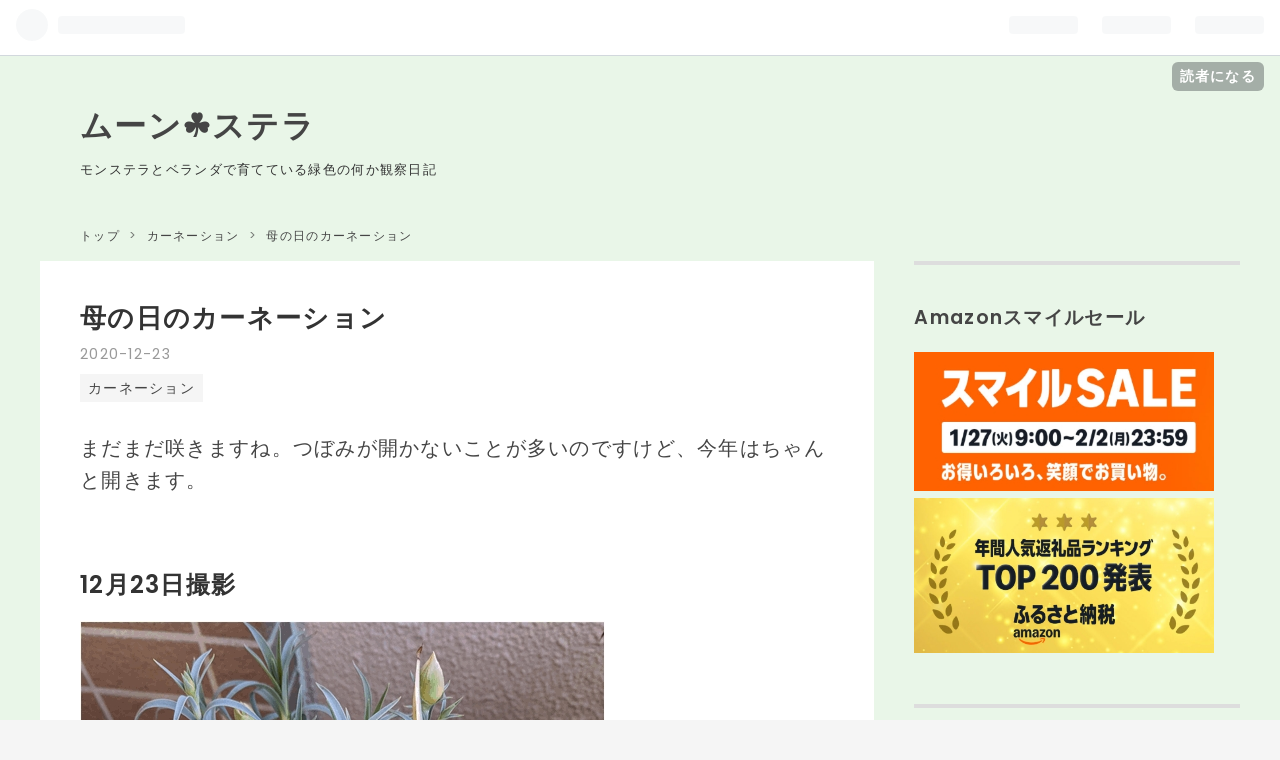

--- FILE ---
content_type: text/html; charset=utf-8
request_url: https://moonstera.cc/entry/2020/12/23/221120
body_size: 13498
content:
<!DOCTYPE html>
<html
  lang="ja"

data-admin-domain="//blog.hatena.ne.jp"
data-admin-origin="https://blog.hatena.ne.jp"
data-author="kanaxx43"
data-avail-langs="ja en"
data-blog="moon-stera.hatenablog.jp"
data-blog-host="moon-stera.hatenablog.jp"
data-blog-is-public="1"
data-blog-name="ムーン☘️ステラ"
data-blog-owner="kanaxx43"
data-blog-show-ads=""
data-blog-show-sleeping-ads=""
data-blog-uri="https://moonstera.cc/"
data-blog-uuid="26006613649890488"
data-blogs-uri-base="https://moonstera.cc"
data-brand="pro"
data-data-layer="{&quot;hatenablog&quot;:{&quot;admin&quot;:{},&quot;analytics&quot;:{&quot;brand_property_id&quot;:&quot;&quot;,&quot;measurement_id&quot;:&quot;&quot;,&quot;non_sampling_property_id&quot;:&quot;&quot;,&quot;property_id&quot;:&quot;&quot;,&quot;separated_property_id&quot;:&quot;UA-29716941-25&quot;},&quot;blog&quot;:{&quot;blog_id&quot;:&quot;26006613649890488&quot;,&quot;content_seems_japanese&quot;:&quot;true&quot;,&quot;disable_ads&quot;:&quot;custom_domain&quot;,&quot;enable_ads&quot;:&quot;false&quot;,&quot;enable_keyword_link&quot;:&quot;false&quot;,&quot;entry_show_footer_related_entries&quot;:&quot;false&quot;,&quot;force_pc_view&quot;:&quot;false&quot;,&quot;is_public&quot;:&quot;true&quot;,&quot;is_responsive_view&quot;:&quot;false&quot;,&quot;is_sleeping&quot;:&quot;false&quot;,&quot;lang&quot;:&quot;ja&quot;,&quot;name&quot;:&quot;\u30e0\u30fc\u30f3\u2618\ufe0f\u30b9\u30c6\u30e9&quot;,&quot;owner_name&quot;:&quot;kanaxx43&quot;,&quot;uri&quot;:&quot;https://moonstera.cc/&quot;},&quot;brand&quot;:&quot;pro&quot;,&quot;page_id&quot;:&quot;entry&quot;,&quot;permalink_entry&quot;:{&quot;author_name&quot;:&quot;kanaxx43&quot;,&quot;categories&quot;:&quot;\u30ab\u30fc\u30cd\u30fc\u30b7\u30e7\u30f3&quot;,&quot;character_count&quot;:50,&quot;date&quot;:&quot;2020-12-23&quot;,&quot;entry_id&quot;:&quot;26006613669138132&quot;,&quot;first_category&quot;:&quot;\u30ab\u30fc\u30cd\u30fc\u30b7\u30e7\u30f3&quot;,&quot;hour&quot;:&quot;22&quot;,&quot;title&quot;:&quot;\u6bcd\u306e\u65e5\u306e\u30ab\u30fc\u30cd\u30fc\u30b7\u30e7\u30f3&quot;,&quot;uri&quot;:&quot;https://moonstera.cc/entry/2020/12/23/221120&quot;},&quot;pro&quot;:&quot;pro&quot;,&quot;router_type&quot;:&quot;blogs&quot;}}"
data-device="pc"
data-dont-recommend-pro="false"
data-global-domain="https://hatena.blog"
data-globalheader-color="b"
data-globalheader-type="pc"
data-has-touch-view="1"
data-help-url="https://help.hatenablog.com"
data-page="entry"
data-parts-domain="https://hatenablog-parts.com"
data-plus-available="1"
data-pro="true"
data-router-type="blogs"
data-sentry-dsn="https://03a33e4781a24cf2885099fed222b56d@sentry.io/1195218"
data-sentry-environment="production"
data-sentry-sample-rate="0.1"
data-static-domain="https://cdn.blog.st-hatena.com"
data-version="686c58ee38ecf3f632b63800cd782b"




  data-initial-state="{}"

  >
  <head prefix="og: http://ogp.me/ns# fb: http://ogp.me/ns/fb# article: http://ogp.me/ns/article#">

  

  
  <meta name="viewport" content="width=device-width, initial-scale=1.0" />


  


  

  <meta name="robots" content="max-image-preview:large" />


  <meta charset="utf-8"/>
  <meta http-equiv="X-UA-Compatible" content="IE=7; IE=9; IE=10; IE=11" />
  <title>母の日のカーネーション - ムーン☘️ステラ</title>

  
  <link rel="canonical" href="https://moonstera.cc/entry/2020/12/23/221120"/>



  

<meta itemprop="name" content="母の日のカーネーション - ムーン☘️ステラ"/>

  <meta itemprop="image" content="https://cdn.image.st-hatena.com/image/scale/a0912cfa62fa2b34a16d3a55dada1253acf165f9/backend=imagemagick;version=1;width=1300/https%3A%2F%2Fcdn-ak.f.st-hatena.com%2Fimages%2Ffotolife%2Fk%2Fkanaxx43%2F20201223%2F20201223221015.jpg"/>


  <meta property="og:title" content="母の日のカーネーション - ムーン☘️ステラ"/>
<meta property="og:type" content="article"/>
  <meta property="og:url" content="https://moonstera.cc/entry/2020/12/23/221120"/>

  <meta property="og:image" content="https://cdn.image.st-hatena.com/image/scale/a0912cfa62fa2b34a16d3a55dada1253acf165f9/backend=imagemagick;version=1;width=1300/https%3A%2F%2Fcdn-ak.f.st-hatena.com%2Fimages%2Ffotolife%2Fk%2Fkanaxx43%2F20201223%2F20201223221015.jpg"/>

<meta property="og:image:alt" content="母の日のカーネーション - ムーン☘️ステラ"/>
    <meta property="og:description" content="まだまだ咲きますね。つぼみが開かないことが多いのですけど、今年はちゃんと開きます。 12月23日撮影" />
<meta property="og:site_name" content="ムーン☘️ステラ"/>

  <meta property="article:published_time" content="2020-12-23T13:11:20Z" />

    <meta property="article:tag" content="カーネーション" />
      <meta name="twitter:card"  content="summary_large_image" />
    <meta name="twitter:image" content="https://cdn.image.st-hatena.com/image/scale/a0912cfa62fa2b34a16d3a55dada1253acf165f9/backend=imagemagick;version=1;width=1300/https%3A%2F%2Fcdn-ak.f.st-hatena.com%2Fimages%2Ffotolife%2Fk%2Fkanaxx43%2F20201223%2F20201223221015.jpg" />  <meta name="twitter:title" content="母の日のカーネーション - ムーン☘️ステラ" />    <meta name="twitter:description" content="まだまだ咲きますね。つぼみが開かないことが多いのですけど、今年はちゃんと開きます。 12月23日撮影" />  <meta name="twitter:app:name:iphone" content="はてなブログアプリ" />
  <meta name="twitter:app:id:iphone" content="583299321" />
  <meta name="twitter:app:url:iphone" content="hatenablog:///open?uri=https%3A%2F%2Fmoonstera.cc%2Fentry%2F2020%2F12%2F23%2F221120" />  <meta name="twitter:site" content="@kanaxx43" />
  
    <meta name="description" content="まだまだ咲きますね。つぼみが開かないことが多いのですけど、今年はちゃんと開きます。 12月23日撮影" />
    <meta name="keywords" content="観葉植物　モンステラ　オリヅルラン　育成日記　" />


  
<script
  id="embed-gtm-data-layer-loader"
  data-data-layer-page-specific="{&quot;hatenablog&quot;:{&quot;blogs_permalink&quot;:{&quot;blog_afc_issued&quot;:&quot;false&quot;,&quot;entry_afc_issued&quot;:&quot;false&quot;,&quot;has_related_entries_with_elasticsearch&quot;:&quot;false&quot;,&quot;is_author_pro&quot;:&quot;true&quot;,&quot;is_blog_sleeping&quot;:&quot;false&quot;}}}"
>
(function() {
  function loadDataLayer(elem, attrName) {
    if (!elem) { return {}; }
    var json = elem.getAttribute(attrName);
    if (!json) { return {}; }
    return JSON.parse(json);
  }

  var globalVariables = loadDataLayer(
    document.documentElement,
    'data-data-layer'
  );
  var pageSpecificVariables = loadDataLayer(
    document.getElementById('embed-gtm-data-layer-loader'),
    'data-data-layer-page-specific'
  );

  var variables = [globalVariables, pageSpecificVariables];

  if (!window.dataLayer) {
    window.dataLayer = [];
  }

  for (var i = 0; i < variables.length; i++) {
    window.dataLayer.push(variables[i]);
  }
})();
</script>

<!-- Google Tag Manager -->
<script>(function(w,d,s,l,i){w[l]=w[l]||[];w[l].push({'gtm.start':
new Date().getTime(),event:'gtm.js'});var f=d.getElementsByTagName(s)[0],
j=d.createElement(s),dl=l!='dataLayer'?'&l='+l:'';j.async=true;j.src=
'https://www.googletagmanager.com/gtm.js?id='+i+dl;f.parentNode.insertBefore(j,f);
})(window,document,'script','dataLayer','GTM-P4CXTW');</script>
<!-- End Google Tag Manager -->











  <link rel="shortcut icon" href="https://moonstera.cc/icon/favicon">
<link rel="apple-touch-icon" href="https://moonstera.cc/icon/touch">
<link rel="icon" sizes="192x192" href="https://moonstera.cc/icon/link">

  

<link rel="alternate" type="application/atom+xml" title="Atom" href="https://moonstera.cc/feed"/>
<link rel="alternate" type="application/rss+xml" title="RSS2.0" href="https://moonstera.cc/rss"/>

  <link rel="alternate" type="application/json+oembed" href="https://hatena.blog/oembed?url=https%3A%2F%2Fmoonstera.cc%2Fentry%2F2020%2F12%2F23%2F221120&amp;format=json" title="oEmbed Profile of 母の日のカーネーション"/>
<link rel="alternate" type="text/xml+oembed" href="https://hatena.blog/oembed?url=https%3A%2F%2Fmoonstera.cc%2Fentry%2F2020%2F12%2F23%2F221120&amp;format=xml" title="oEmbed Profile of 母の日のカーネーション"/>
  
  <link rel="author" href="http://www.hatena.ne.jp/kanaxx43/">

  

  


  
    
<link rel="stylesheet" type="text/css" href="https://cdn.blog.st-hatena.com/css/blog.css?version=686c58ee38ecf3f632b63800cd782b"/>

    
  <link rel="stylesheet" type="text/css" href="https://usercss.blog.st-hatena.com/blog_style/26006613649890488/30afa62ee7db3e2932fcdebf7aab82abead77cd8"/>
  
  

  

  
<script> </script>

  
<style>
  div#google_afc_user,
  div.google-afc-user-container,
  div.google_afc_image,
  div.google_afc_blocklink {
      display: block !important;
  }
</style>


  

  
    <script type="application/ld+json">{"@context":"http://schema.org","@type":"Article","dateModified":"2021-07-23T15:41:24+09:00","datePublished":"2020-12-23T22:11:20+09:00","description":"まだまだ咲きますね。つぼみが開かないことが多いのですけど、今年はちゃんと開きます。 12月23日撮影","headline":"母の日のカーネーション","image":["https://cdn-ak.f.st-hatena.com/images/fotolife/k/kanaxx43/20201223/20201223221015.jpg"],"mainEntityOfPage":{"@id":"https://moonstera.cc/entry/2020/12/23/221120","@type":"WebPage"}}</script>

  

  <!--
<script data-ad-client="ca-pub-0190476659189418" async src="https://pagead2.googlesyndication.com/pagead/js/adsbygoogle.js"></script>
-->

<meta name="google-site-verification" content="724XR6y203emsbwaXCLAoChEd1paJiqvM7XEkX9VMd4" />

<script async src="https://pagead2.googlesyndication.com/pagead/js/adsbygoogle.js?client=ca-pub-0190476659189418"
     crossorigin="anonymous"></script>

  

</head>

  <body class="page-entry enable-bottom-editarea category-カーネーション globalheader-ng-enabled">
    

<div id="globalheader-container"
  data-brand="hatenablog"
  
  >
  <iframe id="globalheader" height="37" frameborder="0" allowTransparency="true"></iframe>
</div>


  
  
  
    <nav class="
      blog-controlls
      
    ">
      <div class="blog-controlls-blog-icon">
        <a href="https://moonstera.cc/">
          <img src="https://cdn.image.st-hatena.com/image/square/4d7594146c24c3e9d4cde481ecfe48e3aa252290/backend=imagemagick;height=128;version=1;width=128/https%3A%2F%2Fcdn.user.blog.st-hatena.com%2Fblog_custom_icon%2F155852540%2F1604752247871119" alt="ムーン☘️ステラ"/>
        </a>
      </div>
      <div class="blog-controlls-title">
        <a href="https://moonstera.cc/">ムーン☘️ステラ</a>
      </div>
      <a href="https://blog.hatena.ne.jp/kanaxx43/moon-stera.hatenablog.jp/subscribe?utm_campaign=subscribe_blog&amp;utm_source=blogs_topright_button&amp;utm_medium=button" class="blog-controlls-subscribe-btn test-blog-header-controlls-subscribe">
        読者になる
      </a>
    </nav>
  

  <div id="container">
    <div id="container-inner">
      <header id="blog-title" data-brand="hatenablog">
  <div id="blog-title-inner" >
    <div id="blog-title-content">
      <h1 id="title"><a href="https://moonstera.cc/">ムーン☘️ステラ</a></h1>
      
        <h2 id="blog-description">モンステラとベランダで育てている緑色の何か観察日記</h2>
      
    </div>
  </div>
</header>

      

      
          <div id="top-box">
    <div class="breadcrumb" data-test-id="breadcrumb">
      <div class="breadcrumb-inner">
        <a class="breadcrumb-link" href="https://moonstera.cc/"><span>トップ</span></a>          <span class="breadcrumb-gt">&gt;</span>          <span class="breadcrumb-child">            <a class="breadcrumb-child-link" href="https://moonstera.cc/archive/category/%E3%82%AB%E3%83%BC%E3%83%8D%E3%83%BC%E3%82%B7%E3%83%A7%E3%83%B3"><span>カーネーション</span></a>          </span>            <span class="breadcrumb-gt">&gt;</span>          <span class="breadcrumb-child">            <span>母の日のカーネーション</span>          </span>      </div>
    </div>
  </div>
  <script type="application/ld+json" class="test-breadcrumb-json-ld">
    {"@type":"BreadcrumbList","itemListElement":[{"position":1,"item":{"name":"トップ","@id":"https://moonstera.cc/"},"@type":"ListItem"},{"position":2,"item":{"@id":"https://moonstera.cc/archive/category/%E3%82%AB%E3%83%BC%E3%83%8D%E3%83%BC%E3%82%B7%E3%83%A7%E3%83%B3","name":"カーネーション"},"@type":"ListItem"}],"@context":"http://schema.org"}
  </script>
      
      




<div id="content" class="hfeed"
  
  >
  <div id="content-inner">
    <div id="wrapper">
      <div id="main">
        <div id="main-inner">
          

          



          
  
  <!-- google_ad_section_start -->
  <!-- rakuten_ad_target_begin -->
  
  
  

  

  
    
      
        <article class="entry hentry test-hentry js-entry-article date-first autopagerize_page_element chars-200 words-100 mode-markdown entry-odd" id="entry-26006613669138132" data-keyword-campaign="" data-uuid="26006613669138132" data-publication-type="entry">
  <div class="entry-inner">
    <header class="entry-header">
  
    <div class="date entry-date first">
    <a href="https://moonstera.cc/archive/2020/12/23" rel="nofollow">
      <time datetime="2020-12-23T13:11:20Z" title="2020-12-23T13:11:20Z">
        <span class="date-year">2020</span><span class="hyphen">-</span><span class="date-month">12</span><span class="hyphen">-</span><span class="date-day">23</span>
      </time>
    </a>
      </div>
  <h1 class="entry-title">
  <a href="https://moonstera.cc/entry/2020/12/23/221120" class="entry-title-link bookmark">母の日のカーネーション</a>
</h1>

  
  

  <div class="entry-categories categories">
    
    <a href="https://moonstera.cc/archive/category/%E3%82%AB%E3%83%BC%E3%83%8D%E3%83%BC%E3%82%B7%E3%83%A7%E3%83%B3" class="entry-category-link category-カーネーション">カーネーション</a>
    
  </div>


  

  

</header>

    


    <div class="entry-content hatenablog-entry">
  
    <p> まだまだ咲きますね。つぼみが開かないことが多いのですけど、今年はちゃんと開きます。</p>

<h3>12月23日撮影</h3>

<p><span itemscope itemtype="http://schema.org/Photograph"><img src="https://cdn-ak.f.st-hatena.com/images/fotolife/k/kanaxx43/20201223/20201223221015.jpg" alt="f:id:kanaxx43:20201223221015j:plain" width="525" height="700" loading="lazy" title="" class="hatena-fotolife" itemprop="image"></span></p>

    
    




    

  
</div>

    
  <footer class="entry-footer">
      <div class="entry-footer-modules" id="entry-footer-primary-modules">      
<div class="hatena-module hatena-module-html">
    <div class="hatena-module-title">広告🌱</div>
  <div class="hatena-module-body">
    <a href="https://px.a8.net/svt/ejp?a8mat=3Z2SG0+ANF7WI+4W8G+60OXD" rel="nofollow">
<img border="0" width="300" height="250" alt="" src="https://www20.a8.net/svt/bgt?aid=240315264644&wid=003&eno=01&mid=s00000022840001011000&mc=1"></a>
<img border="0" width="1" height="1" src="https://www14.a8.net/0.gif?a8mat=3Z2SG0+ANF7WI+4W8G+60OXD" alt="">
  </div>
</div>
  </div>
    <div class="entry-tags-wrapper">
  <div class="entry-tags">
      <span class="entry-tag">
        <a href="https://d.hatena.ne.jp/keyword/%E3%82%AB%E3%83%BC%E3%83%8D%E3%83%BC%E3%82%B7%E3%83%A7%E3%83%B3" class="entry-tag-link">
          
          
          <span class="entry-tag-icon">#</span><span class="entry-tag-label">カーネーション</span>
        </a>
      </span>
      </div>
</div>

    <p class="entry-footer-section track-inview-by-gtm" data-gtm-track-json="{&quot;area&quot;: &quot;finish_reading&quot;}">
  <span class="author vcard"><span class="fn" data-load-nickname="1" data-user-name="kanaxx43" >kanaxx43</span></span>
  <span class="entry-footer-time"><a href="https://moonstera.cc/entry/2020/12/23/221120"><time data-relative datetime="2020-12-23T13:11:20Z" title="2020-12-23T13:11:20Z" class="updated">2020-12-23 22:11</time></a></span>
  
  
  
    <span class="
      entry-footer-subscribe
      
    " data-test-blog-controlls-subscribe>
      <a href="https://blog.hatena.ne.jp/kanaxx43/moon-stera.hatenablog.jp/subscribe?utm_source=blogs_entry_footer&amp;utm_medium=button&amp;utm_campaign=subscribe_blog">
        読者になる
      </a>
    </span>
  
</p>

    
  <div
    class="hatena-star-container"
    data-hatena-star-container
    data-hatena-star-url="https://moonstera.cc/entry/2020/12/23/221120"
    data-hatena-star-title="母の日のカーネーション"
    data-hatena-star-variant="profile-icon"
    data-hatena-star-profile-url-template="https://blog.hatena.ne.jp/{username}/"
  ></div>


    
<div class="social-buttons">
  
  
    <div class="social-button-item">
      <a href="https://b.hatena.ne.jp/entry/s/moonstera.cc/entry/2020/12/23/221120" class="hatena-bookmark-button" data-hatena-bookmark-url="https://moonstera.cc/entry/2020/12/23/221120" data-hatena-bookmark-layout="vertical-balloon" data-hatena-bookmark-lang="ja" title="この記事をはてなブックマークに追加"><img src="https://b.st-hatena.com/images/entry-button/button-only.gif" alt="この記事をはてなブックマークに追加" width="20" height="20" style="border: none;" /></a>
    </div>
  
  
  
  
  
  
  
  
</div>

    

    <div class="customized-footer">
      

        

        
        
  <div class="entry-footer-html"><div id="my-footer-content">
<i class="blogicon-heart"></i>
ランキング参加中です。クリックでランクアップにご協力ください↓<br>
<a href="https://flower.blogmura.com/kanyou/ranking/in?p_cid=11084067" target="_blank" ><img src="https://b.blogmura.com/flower/kanyou/88_31.gif" width="88" height="31" border="0" alt="にほんブログ村 花・園芸ブログ 観葉植物へ" /></a>
<div class="blogmura-blogparts" id="blogmura-pv-ranking" data-chid="11084067" data-category="5109" data-type="pv"></div><script src="https://blogparts.blogmura.com/js/parts_view.js" async></script>

</div>



<script>
const myFooterContent = document.getElementById('my-footer-content');

//footerの内側の先頭に差し込む
const footer = document.getElementsByTagName('footer')[0];
footer.prepend(myFooterContent);


//もっと細かく狙いたいときは
//const footerTarget = document.querySelector('p.entry-footer-section');
//if(footerTarget){
//  footer.insertBefore(myFooterContent, footerTarget.nextElementSibling);
//}
</script>

</div>


      
    </div>
    
  <div class="comment-box js-comment-box">
    
    <ul class="comment js-comment">
      <li class="read-more-comments" style="display: none;"><a>もっと読む</a></li>
    </ul>
    
      <a class="leave-comment-title js-leave-comment-title">コメントを書く</a>
    
  </div>

  </footer>

  </div>
</article>

      
      
    
  

  
  <!-- rakuten_ad_target_end -->
  <!-- google_ad_section_end -->
  
  
  
  <div class="pager pager-permalink permalink">
    
      
      <span class="pager-prev">
        <a href="https://moonstera.cc/entry/2020/12/24/220054" rel="prev">
          <span class="pager-arrow">&laquo; </span>
          メリークリスマス！といえばポインセチア
        </a>
      </span>
    
    
      
      <span class="pager-next">
        <a href="https://moonstera.cc/entry/2020/12/22/184212" rel="next">
          6枚目の葉っぱが生まれた
          <span class="pager-arrow"> &raquo;</span>
        </a>
      </span>
    
  </div>


  



        </div>
      </div>

      <aside id="box1">
  <div id="box1-inner">
  </div>
</aside>

    </div><!-- #wrapper -->

    
<aside id="box2">
  
  <div id="box2-inner">
    
      
<div class="hatena-module hatena-module-html">
    <div class="hatena-module-title">Amazonスマイルセール</div>
  <div class="hatena-module-body">
    <a target="_blank" href="https://amzn.to/49NkBAt">
<img src="https://cdn-ak.f.st-hatena.com/images/fotolife/k/kanaxx43/20260124/20260124004930.jpg" width="300px"></a>

<a target="_blank" href="https://amzn.to/48E1KbO">
<img src="https://cdn-ak.f.st-hatena.com/images/fotolife/k/kanaxx43/20251213/20251213231837.jpg" width="300px"></a>

  </div>
</div>

    
      

<div class="hatena-module hatena-module-profile">
  <div class="hatena-module-title">
    プロフィール🌙
  </div>
  <div class="hatena-module-body">
    
    <a href="https://moonstera.cc/about" class="profile-icon-link">
      <img src="https://cdn.profile-image.st-hatena.com/users/kanaxx43/profile.png?1583648905"
      alt="id:kanaxx43" class="profile-icon" />
    </a>
    

    
    <span class="id">
      <a href="https://moonstera.cc/about" class="hatena-id-link"><span data-load-nickname="1" data-user-name="kanaxx43">id:kanaxx43</span></a>
      
  
  
    <a href="https://blog.hatena.ne.jp/-/pro?plus_via=blog_plus_badge&amp;utm_source=pro_badge&amp;utm_medium=referral&amp;utm_campaign=register_pro" title="はてなブログPro"><i class="badge-type-pro">はてなブログPro</i></a>
  


    </span>
    

    
      <div class="profile-activities">
      
        最終更新:
        <time datetime="2026-01-23T15:44:08Z" data-relative data-epoch="1769183048000" class="updated">2026-01-24 00:44</time>
      
    </div>
    

    
    <div class="profile-description">
      <p>仕事がテレワークになり家に居ることが多くなったので、観葉植物を愛でる活動をはじめました。緑を見ていると落ち着きます。</p><p>リンク、引用はご自由にどうぞ。スター、コメントは喜びます</p><p><a href="https://blogmura.com/profiles/11084067?p_cid=11084067"><img src="https://blogparts.blogmura.com/parts_image/user/pv11084067.gif" alt="PVアクセスランキング にほんブログ村" /></a></p>

    </div>
    

    
      <div class="hatena-follow-button-box btn-subscribe js-hatena-follow-button-box"
  
  >

  <a href="#" class="hatena-follow-button js-hatena-follow-button">
    <span class="subscribing">
      <span class="foreground">読者です</span>
      <span class="background">読者をやめる</span>
    </span>
    <span class="unsubscribing" data-track-name="profile-widget-subscribe-button" data-track-once>
      <span class="foreground">読者になる</span>
      <span class="background">読者になる</span>
    </span>
  </a>
  <div class="subscription-count-box js-subscription-count-box">
    <i></i>
    <u></u>
    <span class="subscription-count js-subscription-count">
    </span>
  </div>
</div>

    

    
      <div class="hatena-follow-button-box">
        <a href="https://twitter.com/kanaxx43" title="X（Twitter）アカウント" class="btn-twitter" data-lang="ja">
          <img src="https://cdn.blog.st-hatena.com/images/theme/plofile-socialize-x.svg?version=686c58ee38ecf3f632b63800cd782b" alt="X">
          <span>
            @kanaxx43をフォロー
          </span>
        </a>
      </div>
    

    <div class="profile-about">
      <a href="https://moonstera.cc/about">このブログについて</a>
    </div>

  </div>
</div>

    
      

<div class="hatena-module hatena-module-category">
  <div class="hatena-module-title">
    カテゴリー
  </div>
  <div class="hatena-module-body">
    <ul class="hatena-urllist">
      
        <li>
          <a href="https://moonstera.cc/archive/category/%E9%BB%92%E6%B3%95%E5%B8%AB%EF%BC%9A%E3%82%A2%E3%82%A8%E3%82%AA%E3%83%8B%E3%82%A6%E3%83%A0%F0%9F%8C%B5" class="category-黒法師：アエオニウム🌵">
            黒法師：アエオニウム🌵 (182)
          </a>
        </li>
      
        <li>
          <a href="https://moonstera.cc/archive/category/%E3%82%AC%E3%82%B8%E3%83%A5%E3%83%9E%E3%83%AB" class="category-ガジュマル">
            ガジュマル (53)
          </a>
        </li>
      
        <li>
          <a href="https://moonstera.cc/archive/category/%E3%82%AA%E3%82%B9%E3%83%86%E3%82%AA%E3%82%B9%E3%83%9A%E3%83%AB%E3%83%9E%E3%83%A0%F0%9F%8C%BC" class="category-オステオスペルマム🌼">
            オステオスペルマム🌼 (37)
          </a>
        </li>
      
        <li>
          <a href="https://moonstera.cc/archive/category/%E3%82%B5%E3%83%B3%E3%82%B9%E3%83%99%E3%83%AA%E3%82%A2" class="category-サンスベリア">
            サンスベリア (45)
          </a>
        </li>
      
        <li>
          <a href="https://moonstera.cc/archive/category/%E8%8B%BA%F0%9F%8D%93%E3%81%84%E3%81%A1%E3%81%94" class="category-苺🍓いちご">
            苺🍓いちご (165)
          </a>
        </li>
      
        <li>
          <a href="https://moonstera.cc/archive/category/%E3%82%AF%E3%83%AA%E3%82%B9%E3%83%9E%E3%82%B9%E3%83%9E%E3%82%A6%E3%82%B9" class="category-クリスマスマウス">
            クリスマスマウス (1)
          </a>
        </li>
      
        <li>
          <a href="https://moonstera.cc/archive/category/%E3%83%98%E3%83%87%E3%83%A9%EF%BC%9A%E7%99%BD%E9%9B%AA%E5%A7%AB" class="category-ヘデラ：白雪姫">
            ヘデラ：白雪姫 (11)
          </a>
        </li>
      
        <li>
          <a href="https://moonstera.cc/archive/category/%E3%83%A2%E3%83%B3%E3%82%B9%E3%83%86%E3%83%A9" class="category-モンステラ">
            モンステラ (220)
          </a>
        </li>
      
        <li>
          <a href="https://moonstera.cc/archive/category/%E3%82%AB%E3%83%BC%E3%83%8D%E3%83%BC%E3%82%B7%E3%83%A7%E3%83%B3" class="category-カーネーション">
            カーネーション (89)
          </a>
        </li>
      
        <li>
          <a href="https://moonstera.cc/archive/category/%E8%AC%8E%E3%81%AE%E5%A4%9A%E8%82%89%E6%A4%8D%E7%89%A9%F0%9F%8D%96" class="category-謎の多肉植物🍖">
            謎の多肉植物🍖 (32)
          </a>
        </li>
      
        <li>
          <a href="https://moonstera.cc/archive/category/%E3%82%AB%E3%83%9D%E3%83%83%E3%82%AF" class="category-カポック">
            カポック (57)
          </a>
        </li>
      
        <li>
          <a href="https://moonstera.cc/archive/category/%E3%83%98%E3%83%87%E3%83%A9%EF%BC%9A%E9%9B%AA%E3%81%AE%E8%B8%8A%E5%AD%90" class="category-ヘデラ：雪の踊子">
            ヘデラ：雪の踊子 (10)
          </a>
        </li>
      
        <li>
          <a href="https://moonstera.cc/archive/category/%E3%81%82%E3%81%98%E3%81%95%E3%81%84" class="category-あじさい">
            あじさい (45)
          </a>
        </li>
      
        <li>
          <a href="https://moonstera.cc/archive/category/%E3%83%9B%E3%83%AF%E3%82%A4%E3%83%88%E3%83%AF%E3%83%B3%E3%83%80%E3%83%BC" class="category-ホワイトワンダー">
            ホワイトワンダー (11)
          </a>
        </li>
      
        <li>
          <a href="https://moonstera.cc/archive/category/%E6%9E%9D%E8%B1%86" class="category-枝豆">
            枝豆 (14)
          </a>
        </li>
      
        <li>
          <a href="https://moonstera.cc/archive/category/%E3%83%90%E3%83%A9%F0%9F%8C%B9" class="category-バラ🌹">
            バラ🌹 (43)
          </a>
        </li>
      
        <li>
          <a href="https://moonstera.cc/archive/category/%E3%81%A9%E3%82%93%E3%81%90%E3%82%8A" class="category-どんぐり">
            どんぐり (13)
          </a>
        </li>
      
        <li>
          <a href="https://moonstera.cc/archive/category/%E3%83%81%E3%83%A5%E3%83%BC%E3%83%AA%E3%83%83%E3%83%97%F0%9F%8C%B7" class="category-チューリップ🌷">
            チューリップ🌷 (17)
          </a>
        </li>
      
        <li>
          <a href="https://moonstera.cc/archive/category/%E3%82%B7%E3%82%AF%E3%83%A9%E3%83%A1%E3%83%B3" class="category-シクラメン">
            シクラメン (84)
          </a>
        </li>
      
        <li>
          <a href="https://moonstera.cc/archive/category/%E3%83%9D%E3%82%A4%E3%83%B3%E3%82%BB%E3%83%81%E3%82%A2" class="category-ポインセチア">
            ポインセチア (79)
          </a>
        </li>
      
        <li>
          <a href="https://moonstera.cc/archive/category/%E3%83%A2%E3%83%B3%E3%82%B9%E3%83%86%E3%83%A9%E3%81%AE%E6%96%91%E5%85%A5%E3%82%8A" class="category-モンステラの斑入り">
            モンステラの斑入り (5)
          </a>
        </li>
      
        <li>
          <a href="https://moonstera.cc/archive/category/%E5%A4%9A%E8%82%89" class="category-多肉">
            多肉 (5)
          </a>
        </li>
      
        <li>
          <a href="https://moonstera.cc/archive/category/%E3%81%95%E3%81%8F%E3%82%89%F0%9F%8C%B8" class="category-さくら🌸">
            さくら🌸 (24)
          </a>
        </li>
      
        <li>
          <a href="https://moonstera.cc/archive/category/%E7%A8%AE%E3%81%8B%E3%82%89%E3%81%AE%E3%82%B7%E3%82%AF%E3%83%A9%E3%83%A1%E3%83%B3" class="category-種からのシクラメン">
            種からのシクラメン (5)
          </a>
        </li>
      
        <li>
          <a href="https://moonstera.cc/archive/category/%E3%82%B9%E3%82%A4%E3%82%AB%F0%9F%8D%89" class="category-スイカ🍉">
            スイカ🍉 (35)
          </a>
        </li>
      
        <li>
          <a href="https://moonstera.cc/archive/category/%E3%82%AA%E3%82%AF%E3%83%A9" class="category-オクラ">
            オクラ (13)
          </a>
        </li>
      
        <li>
          <a href="https://moonstera.cc/archive/category/%E3%81%97%E3%81%97%E3%81%A8%E3%81%86" class="category-ししとう">
            ししとう (10)
          </a>
        </li>
      
        <li>
          <a href="https://moonstera.cc/archive/category/%E3%83%87%E3%82%A3%E3%83%A2%E3%83%AB%E3%83%95%E3%82%A9%E3%82%BB%E3%82%AB%F0%9F%8C%BC" class="category-ディモルフォセカ🌼">
            ディモルフォセカ🌼 (5)
          </a>
        </li>
      
        <li>
          <a href="https://moonstera.cc/archive/category/%E9%9B%91%E8%A8%98" class="category-雑記">
            雑記 (12)
          </a>
        </li>
      
        <li>
          <a href="https://moonstera.cc/archive/category/%E3%83%88%E3%83%9E%E3%83%88%F0%9F%8D%85" class="category-トマト🍅">
            トマト🍅 (21)
          </a>
        </li>
      
        <li>
          <a href="https://moonstera.cc/archive/category/%E3%82%A2%E3%83%87%E3%83%8B%E3%82%A6%E3%83%A0" class="category-アデニウム">
            アデニウム (26)
          </a>
        </li>
      
        <li>
          <a href="https://moonstera.cc/archive/category/%E6%B0%B4%E4%BB%99" class="category-水仙">
            水仙 (6)
          </a>
        </li>
      
        <li>
          <a href="https://moonstera.cc/archive/category/%E3%82%AF%E3%83%AA%E3%82%B9%E3%83%9E%E3%82%B9%E3%83%84%E3%83%AA%E3%83%BC%F0%9F%8E%84" class="category-クリスマスツリー🎄">
            クリスマスツリー🎄 (2)
          </a>
        </li>
      
        <li>
          <a href="https://moonstera.cc/archive/category/%E3%83%94%E3%83%BC%E3%83%9E%E3%83%B3" class="category-ピーマン">
            ピーマン (13)
          </a>
        </li>
      
        <li>
          <a href="https://moonstera.cc/archive/category/%E3%83%9F%E3%83%8B%E3%81%B2%E3%81%BE%E3%82%8F%E3%82%8A%F0%9F%8C%BB" class="category-ミニひまわり🌻">
            ミニひまわり🌻 (36)
          </a>
        </li>
      
        <li>
          <a href="https://moonstera.cc/archive/category/%E3%82%AD%E3%83%8E%E3%82%B3%F0%9F%8D%84" class="category-キノコ🍄">
            キノコ🍄 (6)
          </a>
        </li>
      
        <li>
          <a href="https://moonstera.cc/archive/category/%E3%83%91%E3%82%BB%E3%83%AA" class="category-パセリ">
            パセリ (1)
          </a>
        </li>
      
        <li>
          <a href="https://moonstera.cc/archive/category/%E3%83%91%E3%83%97%E3%83%AA%E3%82%AB%E3%81%A8%E3%83%88%E3%83%9E%E3%83%88%F0%9F%8D%85" class="category-パプリカとトマト🍅">
            パプリカとトマト🍅 (24)
          </a>
        </li>
      
        <li>
          <a href="https://moonstera.cc/archive/category/%E3%83%A2%E3%83%B3%E3%82%B9%E3%83%86%E3%83%A9%E3%80%90%E8%A6%AA%E6%A0%AA%E3%80%91" class="category-モンステラ【親株】">
            モンステラ【親株】 (44)
          </a>
        </li>
      
        <li>
          <a href="https://moonstera.cc/archive/category/%E3%83%A2%E3%83%B3%E3%82%B9%E3%83%86%E3%83%A9%E3%80%90%E7%9B%86%E6%A0%BD%E3%80%91" class="category-モンステラ【盆栽】">
            モンステラ【盆栽】 (12)
          </a>
        </li>
      
        <li>
          <a href="https://moonstera.cc/archive/category/%E3%82%AA%E3%83%AA%E3%83%85%E3%83%AB%E3%83%A9%E3%83%B3" class="category-オリヅルラン">
            オリヅルラン (57)
          </a>
        </li>
      
        <li>
          <a href="https://moonstera.cc/archive/category/%E3%83%A2%E3%83%B3%E3%82%B9%E3%83%86%E3%83%A9%E3%80%90%E8%A7%92%E3%80%91" class="category-モンステラ【角】">
            モンステラ【角】 (20)
          </a>
        </li>
      
        <li>
          <a href="https://moonstera.cc/archive/category/%E3%82%AA%E3%83%AA%E3%83%85%E3%83%AB%E3%83%A9%E3%83%B3%E7%A8%AE%E3%81%8B%E3%82%89%E3%81%AE2%E5%8F%B7" class="category-オリヅルラン種からの2号">
            オリヅルラン種からの2号 (17)
          </a>
        </li>
      
        <li>
          <a href="https://moonstera.cc/archive/category/%E3%82%AA%E3%83%AA%E3%83%85%E3%83%AB%E3%83%A9%E3%83%B3%E7%A8%AE%E3%81%8B%E3%82%89%E3%81%AE3%E5%8F%B7" class="category-オリヅルラン種からの3号">
            オリヅルラン種からの3号 (5)
          </a>
        </li>
      
    </ul>
  </div>
</div>

    
      
<div class="hatena-module hatena-module-html">
  <div class="hatena-module-body">
    <!-- -->

  </div>
</div>

    
      <div class="hatena-module hatena-module-recent-entries ">
  <div class="hatena-module-title">
    <a href="https://moonstera.cc/archive">
      最新記事
    </a>
  </div>
  <div class="hatena-module-body">
    <ul class="recent-entries hatena-urllist urllist-with-thumbnails">
  
  
    
    <li class="urllist-item recent-entries-item">
      <div class="urllist-item-inner recent-entries-item-inner">
        
          
                      <a class="urllist-image-link recent-entries-image-link" href="https://moonstera.cc/entry/2026/01/25/143000">
  <img alt="週刊アエオニウム｜2026年1月25日" src="https://cdn.image.st-hatena.com/image/square/2040da7f054fc544415c878d586e34ebd6428abd/backend=imagemagick;height=100;version=1;width=100/https%3A%2F%2Fcdn-ak.f.st-hatena.com%2Fimages%2Ffotolife%2Fk%2Fkanaxx43%2F20260125%2F20260125135030.jpg" class="urllist-image recent-entries-image" title="週刊アエオニウム｜2026年1月25日" width="100" height="100" loading="lazy">
</a>
            <div class="urllist-date-link recent-entries-date-link">
  <a href="https://moonstera.cc/archive/2026/01/25" rel="nofollow">
    <time datetime="2026-01-25T05:30:00Z" title="2026年1月25日">
      2026-01-25
    </time>
  </a>
</div>

          <a href="https://moonstera.cc/entry/2026/01/25/143000" class="urllist-title-link recent-entries-title-link  urllist-title recent-entries-title">週刊アエオニウム｜2026年1月25日</a>




          
          

                </div>
    </li>
  
    
    <li class="urllist-item recent-entries-item">
      <div class="urllist-item-inner recent-entries-item-inner">
        
          
                      <a class="urllist-image-link recent-entries-image-link" href="https://moonstera.cc/entry/2026/01/24/004408">
  <img alt="冬のガジュマル（外育ち）" src="https://cdn.image.st-hatena.com/image/square/82af413b6b3e0e200eb2d59d018cdc30d0825e74/backend=imagemagick;height=100;version=1;width=100/https%3A%2F%2Fcdn-ak.f.st-hatena.com%2Fimages%2Ffotolife%2Fk%2Fkanaxx43%2F20260124%2F20260124004118.jpg" class="urllist-image recent-entries-image" title="冬のガジュマル（外育ち）" width="100" height="100" loading="lazy">
</a>
            <div class="urllist-date-link recent-entries-date-link">
  <a href="https://moonstera.cc/archive/2026/01/24" rel="nofollow">
    <time datetime="2026-01-23T15:44:08Z" title="2026年1月24日">
      2026-01-24
    </time>
  </a>
</div>

          <a href="https://moonstera.cc/entry/2026/01/24/004408" class="urllist-title-link recent-entries-title-link  urllist-title recent-entries-title">冬のガジュマル（外育ち）</a>




          
          

                </div>
    </li>
  
    
    <li class="urllist-item recent-entries-item">
      <div class="urllist-item-inner recent-entries-item-inner">
        
          
                      <a class="urllist-image-link recent-entries-image-link" href="https://moonstera.cc/entry/2026/01/19/070000">
  <img alt="オステオスペルマム" src="https://cdn.image.st-hatena.com/image/square/790de3a37d037f4c21c2705034d62e1b66570313/backend=imagemagick;height=100;version=1;width=100/https%3A%2F%2Fcdn-ak.f.st-hatena.com%2Fimages%2Ffotolife%2Fk%2Fkanaxx43%2F20260118%2F20260118192110.jpg" class="urllist-image recent-entries-image" title="オステオスペルマム" width="100" height="100" loading="lazy">
</a>
            <div class="urllist-date-link recent-entries-date-link">
  <a href="https://moonstera.cc/archive/2026/01/19" rel="nofollow">
    <time datetime="2026-01-18T22:00:00Z" title="2026年1月19日">
      2026-01-19
    </time>
  </a>
</div>

          <a href="https://moonstera.cc/entry/2026/01/19/070000" class="urllist-title-link recent-entries-title-link  urllist-title recent-entries-title">オステオスペルマム</a>




          
          

                </div>
    </li>
  
    
    <li class="urllist-item recent-entries-item">
      <div class="urllist-item-inner recent-entries-item-inner">
        
          
                      <a class="urllist-image-link recent-entries-image-link" href="https://moonstera.cc/entry/2026/01/18/192055">
  <img alt="週刊アエオニウム｜2026年1月18日" src="https://cdn.image.st-hatena.com/image/square/78afde124727baa8ff98ec248e84564be0ac5b08/backend=imagemagick;height=100;version=1;width=100/https%3A%2F%2Fcdn-ak.f.st-hatena.com%2Fimages%2Ffotolife%2Fk%2Fkanaxx43%2F20260118%2F20260118191748.jpg" class="urllist-image recent-entries-image" title="週刊アエオニウム｜2026年1月18日" width="100" height="100" loading="lazy">
</a>
            <div class="urllist-date-link recent-entries-date-link">
  <a href="https://moonstera.cc/archive/2026/01/18" rel="nofollow">
    <time datetime="2026-01-18T10:20:55Z" title="2026年1月18日">
      2026-01-18
    </time>
  </a>
</div>

          <a href="https://moonstera.cc/entry/2026/01/18/192055" class="urllist-title-link recent-entries-title-link  urllist-title recent-entries-title">週刊アエオニウム｜2026年1月18日</a>




          
          

                </div>
    </li>
  
    
    <li class="urllist-item recent-entries-item">
      <div class="urllist-item-inner recent-entries-item-inner">
        
          
                      <a class="urllist-image-link recent-entries-image-link" href="https://moonstera.cc/entry/2026/01/12/083000">
  <img alt="枝分けした黒法師" src="https://cdn.image.st-hatena.com/image/square/5bbf8ab1080f89a83f10d16d971b6d8f11a7e86d/backend=imagemagick;height=100;version=1;width=100/https%3A%2F%2Fcdn-ak.f.st-hatena.com%2Fimages%2Ffotolife%2Fk%2Fkanaxx43%2F20260111%2F20260111130410.jpg" class="urllist-image recent-entries-image" title="枝分けした黒法師" width="100" height="100" loading="lazy">
</a>
            <div class="urllist-date-link recent-entries-date-link">
  <a href="https://moonstera.cc/archive/2026/01/12" rel="nofollow">
    <time datetime="2026-01-11T23:30:00Z" title="2026年1月12日">
      2026-01-12
    </time>
  </a>
</div>

          <a href="https://moonstera.cc/entry/2026/01/12/083000" class="urllist-title-link recent-entries-title-link  urllist-title recent-entries-title">枝分けした黒法師</a>




          
          

                </div>
    </li>
  
    
    <li class="urllist-item recent-entries-item">
      <div class="urllist-item-inner recent-entries-item-inner">
        
          
                      <a class="urllist-image-link recent-entries-image-link" href="https://moonstera.cc/entry/2026/01/11/125934">
  <img alt="週刊アエオニウム｜2026年1月11日" src="https://cdn.image.st-hatena.com/image/square/a1d4289a086205c857bd44bb9e0eb0757d949a1d/backend=imagemagick;height=100;version=1;width=100/https%3A%2F%2Fcdn-ak.f.st-hatena.com%2Fimages%2Ffotolife%2Fk%2Fkanaxx43%2F20260111%2F20260111125801.jpg" class="urllist-image recent-entries-image" title="週刊アエオニウム｜2026年1月11日" width="100" height="100" loading="lazy">
</a>
            <div class="urllist-date-link recent-entries-date-link">
  <a href="https://moonstera.cc/archive/2026/01/11" rel="nofollow">
    <time datetime="2026-01-11T03:59:34Z" title="2026年1月11日">
      2026-01-11
    </time>
  </a>
</div>

          <a href="https://moonstera.cc/entry/2026/01/11/125934" class="urllist-title-link recent-entries-title-link  urllist-title recent-entries-title">週刊アエオニウム｜2026年1月11日</a>




          
          

                </div>
    </li>
  
    
    <li class="urllist-item recent-entries-item">
      <div class="urllist-item-inner recent-entries-item-inner">
        
          
                      <a class="urllist-image-link recent-entries-image-link" href="https://moonstera.cc/entry/2026/01/03/104930">
  <img alt="サンスベリア" src="https://cdn.image.st-hatena.com/image/square/5fee44d3147bcaf3b260e180d69a65353c14ed7e/backend=imagemagick;height=100;version=1;width=100/https%3A%2F%2Fcdn-ak.f.st-hatena.com%2Fimages%2Ffotolife%2Fk%2Fkanaxx43%2F20260103%2F20260103104640.jpg" class="urllist-image recent-entries-image" title="サンスベリア" width="100" height="100" loading="lazy">
</a>
            <div class="urllist-date-link recent-entries-date-link">
  <a href="https://moonstera.cc/archive/2026/01/03" rel="nofollow">
    <time datetime="2026-01-03T01:49:30Z" title="2026年1月3日">
      2026-01-03
    </time>
  </a>
</div>

          <a href="https://moonstera.cc/entry/2026/01/03/104930" class="urllist-title-link recent-entries-title-link  urllist-title recent-entries-title">サンスベリア</a>




          
          

                </div>
    </li>
  
</ul>

      </div>
</div>

    
      

<div class="hatena-module hatena-module-archive" data-archive-type="default" data-archive-url="https://moonstera.cc/archive">
  <div class="hatena-module-title">
    <a href="https://moonstera.cc/archive">月別アーカイブ</a>
  </div>
  <div class="hatena-module-body">
    
      
        <ul class="hatena-urllist">
          
            <li class="archive-module-year archive-module-year-hidden" data-year="2026">
              <div class="archive-module-button">
                <span class="archive-module-hide-button">▼</span>
                <span class="archive-module-show-button">▶</span>
              </div>
              <a href="https://moonstera.cc/archive/2026" class="archive-module-year-title archive-module-year-2026">
                2026
              </a>
              <ul class="archive-module-months">
                
                  <li class="archive-module-month">
                    <a href="https://moonstera.cc/archive/2026/01" class="archive-module-month-title archive-module-month-2026-1">
                      2026 / 1
                    </a>
                  </li>
                
              </ul>
            </li>
          
            <li class="archive-module-year archive-module-year-hidden" data-year="2025">
              <div class="archive-module-button">
                <span class="archive-module-hide-button">▼</span>
                <span class="archive-module-show-button">▶</span>
              </div>
              <a href="https://moonstera.cc/archive/2025" class="archive-module-year-title archive-module-year-2025">
                2025
              </a>
              <ul class="archive-module-months">
                
                  <li class="archive-module-month">
                    <a href="https://moonstera.cc/archive/2025/12" class="archive-module-month-title archive-module-month-2025-12">
                      2025 / 12
                    </a>
                  </li>
                
                  <li class="archive-module-month">
                    <a href="https://moonstera.cc/archive/2025/11" class="archive-module-month-title archive-module-month-2025-11">
                      2025 / 11
                    </a>
                  </li>
                
                  <li class="archive-module-month">
                    <a href="https://moonstera.cc/archive/2025/10" class="archive-module-month-title archive-module-month-2025-10">
                      2025 / 10
                    </a>
                  </li>
                
                  <li class="archive-module-month">
                    <a href="https://moonstera.cc/archive/2025/09" class="archive-module-month-title archive-module-month-2025-9">
                      2025 / 9
                    </a>
                  </li>
                
                  <li class="archive-module-month">
                    <a href="https://moonstera.cc/archive/2025/08" class="archive-module-month-title archive-module-month-2025-8">
                      2025 / 8
                    </a>
                  </li>
                
                  <li class="archive-module-month">
                    <a href="https://moonstera.cc/archive/2025/07" class="archive-module-month-title archive-module-month-2025-7">
                      2025 / 7
                    </a>
                  </li>
                
                  <li class="archive-module-month">
                    <a href="https://moonstera.cc/archive/2025/06" class="archive-module-month-title archive-module-month-2025-6">
                      2025 / 6
                    </a>
                  </li>
                
                  <li class="archive-module-month">
                    <a href="https://moonstera.cc/archive/2025/05" class="archive-module-month-title archive-module-month-2025-5">
                      2025 / 5
                    </a>
                  </li>
                
                  <li class="archive-module-month">
                    <a href="https://moonstera.cc/archive/2025/04" class="archive-module-month-title archive-module-month-2025-4">
                      2025 / 4
                    </a>
                  </li>
                
                  <li class="archive-module-month">
                    <a href="https://moonstera.cc/archive/2025/03" class="archive-module-month-title archive-module-month-2025-3">
                      2025 / 3
                    </a>
                  </li>
                
                  <li class="archive-module-month">
                    <a href="https://moonstera.cc/archive/2025/02" class="archive-module-month-title archive-module-month-2025-2">
                      2025 / 2
                    </a>
                  </li>
                
                  <li class="archive-module-month">
                    <a href="https://moonstera.cc/archive/2025/01" class="archive-module-month-title archive-module-month-2025-1">
                      2025 / 1
                    </a>
                  </li>
                
              </ul>
            </li>
          
            <li class="archive-module-year archive-module-year-hidden" data-year="2024">
              <div class="archive-module-button">
                <span class="archive-module-hide-button">▼</span>
                <span class="archive-module-show-button">▶</span>
              </div>
              <a href="https://moonstera.cc/archive/2024" class="archive-module-year-title archive-module-year-2024">
                2024
              </a>
              <ul class="archive-module-months">
                
                  <li class="archive-module-month">
                    <a href="https://moonstera.cc/archive/2024/12" class="archive-module-month-title archive-module-month-2024-12">
                      2024 / 12
                    </a>
                  </li>
                
                  <li class="archive-module-month">
                    <a href="https://moonstera.cc/archive/2024/11" class="archive-module-month-title archive-module-month-2024-11">
                      2024 / 11
                    </a>
                  </li>
                
                  <li class="archive-module-month">
                    <a href="https://moonstera.cc/archive/2024/10" class="archive-module-month-title archive-module-month-2024-10">
                      2024 / 10
                    </a>
                  </li>
                
                  <li class="archive-module-month">
                    <a href="https://moonstera.cc/archive/2024/09" class="archive-module-month-title archive-module-month-2024-9">
                      2024 / 9
                    </a>
                  </li>
                
                  <li class="archive-module-month">
                    <a href="https://moonstera.cc/archive/2024/08" class="archive-module-month-title archive-module-month-2024-8">
                      2024 / 8
                    </a>
                  </li>
                
                  <li class="archive-module-month">
                    <a href="https://moonstera.cc/archive/2024/07" class="archive-module-month-title archive-module-month-2024-7">
                      2024 / 7
                    </a>
                  </li>
                
                  <li class="archive-module-month">
                    <a href="https://moonstera.cc/archive/2024/06" class="archive-module-month-title archive-module-month-2024-6">
                      2024 / 6
                    </a>
                  </li>
                
                  <li class="archive-module-month">
                    <a href="https://moonstera.cc/archive/2024/05" class="archive-module-month-title archive-module-month-2024-5">
                      2024 / 5
                    </a>
                  </li>
                
                  <li class="archive-module-month">
                    <a href="https://moonstera.cc/archive/2024/04" class="archive-module-month-title archive-module-month-2024-4">
                      2024 / 4
                    </a>
                  </li>
                
                  <li class="archive-module-month">
                    <a href="https://moonstera.cc/archive/2024/03" class="archive-module-month-title archive-module-month-2024-3">
                      2024 / 3
                    </a>
                  </li>
                
                  <li class="archive-module-month">
                    <a href="https://moonstera.cc/archive/2024/02" class="archive-module-month-title archive-module-month-2024-2">
                      2024 / 2
                    </a>
                  </li>
                
                  <li class="archive-module-month">
                    <a href="https://moonstera.cc/archive/2024/01" class="archive-module-month-title archive-module-month-2024-1">
                      2024 / 1
                    </a>
                  </li>
                
              </ul>
            </li>
          
            <li class="archive-module-year archive-module-year-hidden" data-year="2023">
              <div class="archive-module-button">
                <span class="archive-module-hide-button">▼</span>
                <span class="archive-module-show-button">▶</span>
              </div>
              <a href="https://moonstera.cc/archive/2023" class="archive-module-year-title archive-module-year-2023">
                2023
              </a>
              <ul class="archive-module-months">
                
                  <li class="archive-module-month">
                    <a href="https://moonstera.cc/archive/2023/12" class="archive-module-month-title archive-module-month-2023-12">
                      2023 / 12
                    </a>
                  </li>
                
                  <li class="archive-module-month">
                    <a href="https://moonstera.cc/archive/2023/11" class="archive-module-month-title archive-module-month-2023-11">
                      2023 / 11
                    </a>
                  </li>
                
                  <li class="archive-module-month">
                    <a href="https://moonstera.cc/archive/2023/10" class="archive-module-month-title archive-module-month-2023-10">
                      2023 / 10
                    </a>
                  </li>
                
                  <li class="archive-module-month">
                    <a href="https://moonstera.cc/archive/2023/09" class="archive-module-month-title archive-module-month-2023-9">
                      2023 / 9
                    </a>
                  </li>
                
                  <li class="archive-module-month">
                    <a href="https://moonstera.cc/archive/2023/08" class="archive-module-month-title archive-module-month-2023-8">
                      2023 / 8
                    </a>
                  </li>
                
                  <li class="archive-module-month">
                    <a href="https://moonstera.cc/archive/2023/07" class="archive-module-month-title archive-module-month-2023-7">
                      2023 / 7
                    </a>
                  </li>
                
                  <li class="archive-module-month">
                    <a href="https://moonstera.cc/archive/2023/06" class="archive-module-month-title archive-module-month-2023-6">
                      2023 / 6
                    </a>
                  </li>
                
                  <li class="archive-module-month">
                    <a href="https://moonstera.cc/archive/2023/05" class="archive-module-month-title archive-module-month-2023-5">
                      2023 / 5
                    </a>
                  </li>
                
                  <li class="archive-module-month">
                    <a href="https://moonstera.cc/archive/2023/04" class="archive-module-month-title archive-module-month-2023-4">
                      2023 / 4
                    </a>
                  </li>
                
                  <li class="archive-module-month">
                    <a href="https://moonstera.cc/archive/2023/03" class="archive-module-month-title archive-module-month-2023-3">
                      2023 / 3
                    </a>
                  </li>
                
                  <li class="archive-module-month">
                    <a href="https://moonstera.cc/archive/2023/02" class="archive-module-month-title archive-module-month-2023-2">
                      2023 / 2
                    </a>
                  </li>
                
                  <li class="archive-module-month">
                    <a href="https://moonstera.cc/archive/2023/01" class="archive-module-month-title archive-module-month-2023-1">
                      2023 / 1
                    </a>
                  </li>
                
              </ul>
            </li>
          
            <li class="archive-module-year archive-module-year-hidden" data-year="2022">
              <div class="archive-module-button">
                <span class="archive-module-hide-button">▼</span>
                <span class="archive-module-show-button">▶</span>
              </div>
              <a href="https://moonstera.cc/archive/2022" class="archive-module-year-title archive-module-year-2022">
                2022
              </a>
              <ul class="archive-module-months">
                
                  <li class="archive-module-month">
                    <a href="https://moonstera.cc/archive/2022/12" class="archive-module-month-title archive-module-month-2022-12">
                      2022 / 12
                    </a>
                  </li>
                
                  <li class="archive-module-month">
                    <a href="https://moonstera.cc/archive/2022/11" class="archive-module-month-title archive-module-month-2022-11">
                      2022 / 11
                    </a>
                  </li>
                
                  <li class="archive-module-month">
                    <a href="https://moonstera.cc/archive/2022/10" class="archive-module-month-title archive-module-month-2022-10">
                      2022 / 10
                    </a>
                  </li>
                
                  <li class="archive-module-month">
                    <a href="https://moonstera.cc/archive/2022/09" class="archive-module-month-title archive-module-month-2022-9">
                      2022 / 9
                    </a>
                  </li>
                
                  <li class="archive-module-month">
                    <a href="https://moonstera.cc/archive/2022/08" class="archive-module-month-title archive-module-month-2022-8">
                      2022 / 8
                    </a>
                  </li>
                
                  <li class="archive-module-month">
                    <a href="https://moonstera.cc/archive/2022/07" class="archive-module-month-title archive-module-month-2022-7">
                      2022 / 7
                    </a>
                  </li>
                
                  <li class="archive-module-month">
                    <a href="https://moonstera.cc/archive/2022/06" class="archive-module-month-title archive-module-month-2022-6">
                      2022 / 6
                    </a>
                  </li>
                
                  <li class="archive-module-month">
                    <a href="https://moonstera.cc/archive/2022/05" class="archive-module-month-title archive-module-month-2022-5">
                      2022 / 5
                    </a>
                  </li>
                
                  <li class="archive-module-month">
                    <a href="https://moonstera.cc/archive/2022/04" class="archive-module-month-title archive-module-month-2022-4">
                      2022 / 4
                    </a>
                  </li>
                
                  <li class="archive-module-month">
                    <a href="https://moonstera.cc/archive/2022/03" class="archive-module-month-title archive-module-month-2022-3">
                      2022 / 3
                    </a>
                  </li>
                
                  <li class="archive-module-month">
                    <a href="https://moonstera.cc/archive/2022/02" class="archive-module-month-title archive-module-month-2022-2">
                      2022 / 2
                    </a>
                  </li>
                
                  <li class="archive-module-month">
                    <a href="https://moonstera.cc/archive/2022/01" class="archive-module-month-title archive-module-month-2022-1">
                      2022 / 1
                    </a>
                  </li>
                
              </ul>
            </li>
          
            <li class="archive-module-year archive-module-year-hidden" data-year="2021">
              <div class="archive-module-button">
                <span class="archive-module-hide-button">▼</span>
                <span class="archive-module-show-button">▶</span>
              </div>
              <a href="https://moonstera.cc/archive/2021" class="archive-module-year-title archive-module-year-2021">
                2021
              </a>
              <ul class="archive-module-months">
                
                  <li class="archive-module-month">
                    <a href="https://moonstera.cc/archive/2021/12" class="archive-module-month-title archive-module-month-2021-12">
                      2021 / 12
                    </a>
                  </li>
                
                  <li class="archive-module-month">
                    <a href="https://moonstera.cc/archive/2021/11" class="archive-module-month-title archive-module-month-2021-11">
                      2021 / 11
                    </a>
                  </li>
                
                  <li class="archive-module-month">
                    <a href="https://moonstera.cc/archive/2021/10" class="archive-module-month-title archive-module-month-2021-10">
                      2021 / 10
                    </a>
                  </li>
                
                  <li class="archive-module-month">
                    <a href="https://moonstera.cc/archive/2021/09" class="archive-module-month-title archive-module-month-2021-9">
                      2021 / 9
                    </a>
                  </li>
                
                  <li class="archive-module-month">
                    <a href="https://moonstera.cc/archive/2021/08" class="archive-module-month-title archive-module-month-2021-8">
                      2021 / 8
                    </a>
                  </li>
                
                  <li class="archive-module-month">
                    <a href="https://moonstera.cc/archive/2021/07" class="archive-module-month-title archive-module-month-2021-7">
                      2021 / 7
                    </a>
                  </li>
                
                  <li class="archive-module-month">
                    <a href="https://moonstera.cc/archive/2021/06" class="archive-module-month-title archive-module-month-2021-6">
                      2021 / 6
                    </a>
                  </li>
                
                  <li class="archive-module-month">
                    <a href="https://moonstera.cc/archive/2021/05" class="archive-module-month-title archive-module-month-2021-5">
                      2021 / 5
                    </a>
                  </li>
                
                  <li class="archive-module-month">
                    <a href="https://moonstera.cc/archive/2021/04" class="archive-module-month-title archive-module-month-2021-4">
                      2021 / 4
                    </a>
                  </li>
                
                  <li class="archive-module-month">
                    <a href="https://moonstera.cc/archive/2021/03" class="archive-module-month-title archive-module-month-2021-3">
                      2021 / 3
                    </a>
                  </li>
                
                  <li class="archive-module-month">
                    <a href="https://moonstera.cc/archive/2021/02" class="archive-module-month-title archive-module-month-2021-2">
                      2021 / 2
                    </a>
                  </li>
                
                  <li class="archive-module-month">
                    <a href="https://moonstera.cc/archive/2021/01" class="archive-module-month-title archive-module-month-2021-1">
                      2021 / 1
                    </a>
                  </li>
                
              </ul>
            </li>
          
            <li class="archive-module-year archive-module-year-hidden" data-year="2020">
              <div class="archive-module-button">
                <span class="archive-module-hide-button">▼</span>
                <span class="archive-module-show-button">▶</span>
              </div>
              <a href="https://moonstera.cc/archive/2020" class="archive-module-year-title archive-module-year-2020">
                2020
              </a>
              <ul class="archive-module-months">
                
                  <li class="archive-module-month">
                    <a href="https://moonstera.cc/archive/2020/12" class="archive-module-month-title archive-module-month-2020-12">
                      2020 / 12
                    </a>
                  </li>
                
                  <li class="archive-module-month">
                    <a href="https://moonstera.cc/archive/2020/11" class="archive-module-month-title archive-module-month-2020-11">
                      2020 / 11
                    </a>
                  </li>
                
              </ul>
            </li>
          
        </ul>
      
    
  </div>
</div>

    
      <div class="hatena-module hatena-module-links">
  <div class="hatena-module-title">
    リンク
  </div>
  <div class="hatena-module-body">
    <ul class="hatena-urllist">
      
        <li>
          <a href="https://kanaxx.hatenablog.jp/">自分のブログ本館</a>
        </li>
      
        <li>
          <a href="https://moon-stera.hatenablog.jp/images">フリー素材から借りてきた画像</a>
        </li>
      
        <li>
          <a href="https://moonstera.cc/about">このブログについて</a>
        </li>
      
    </ul>
  </div>
</div>

    
      <div class="hatena-module hatena-module-search-box">
  <div class="hatena-module-title">
    検索
  </div>
  <div class="hatena-module-body">
    <form class="search-form" role="search" action="https://moonstera.cc/search" method="get">
  <input type="text" name="q" class="search-module-input" value="" placeholder="記事を検索" required>
  <input type="submit" value="検索" class="search-module-button" />
</form>

  </div>
</div>

    
      
<div class="hatena-module hatena-module-html">
  <div class="hatena-module-body">
    <a href="https://amzn.to/3tGYkU8">
<img src="https://cdn-ak.f.st-hatena.com/images/fotolife/k/kanaxx43/20240120/20240120083956.png" width="300px">
</a>
  </div>
</div>

    
      
<div class="hatena-module hatena-module-html">
  <div class="hatena-module-body">
    <div id="side-bar-blogmura-ranking">
<!-- -->
<div class="blogmura-blogparts" data-chid="11084067" data-category="1421" data-type="pv"></div>
</div>


<script>
var isClone = false;
var partsPosition = 4;

var scriptTag = document.createElement("script");
scriptTag.type = "text\/javascript";
scriptTag.src = "https://blogparts.blogmura.com/js/parts_view.js";
scriptTag.onload = moveRankingParts;
document.currentScript.parentNode.insertBefore(scriptTag, document.currentScript);

function moveRankingParts(){
  var newSection = document.createElement('section');
  newSection.className = 'archive-entry test-archive-entry autopagerize_page_element';

  var sections = document.getElementsByTagName('section');
  if( sections && sections.length > partsPosition ){
    var targetSection = sections[partsPosition];
    targetSection.parentElement.insertBefore(newSection,targetSection)

    var rank = document.getElementById('side-bar-blogmura-ranking');
    if(isClone){
      rank = rank.cloneNode(true);
    }
    newSection.appendChild(rank)
  }
}

</script>
  </div>
</div>

    
    
  </div>
</aside>


  </div>
</div>




      

      
  <div id="bottom-editarea">
    <script>
function addCssClassToFixedArticle(){
	var articles = document.querySelectorAll('section');
	if(articles.length==0){
		articles = document.querySelectorAll('article');
	}
	if(articles.length<2){
		return;
	}

	var html = `<div class="fix-on-top-article-title"><i class="blogicon-pinned lg"></i><span style="font-size:80%"> 固定された記事</span></div>`;

	var time1 = articles[0].querySelector('time').dateTime;
	var time2 = articles[1].querySelector('time').dateTime;
	
	console.log('article1=%s/article2=%s', time1, time2);

	// if(articles[0].dataset.uuid < articles[1].dataset.uuid){
	if(time1 < time2){
		articles[0].classList.add('fix-on-top-article')
		articles[0].insertAdjacentHTML('afterbegin',html);
	}
}
addCssClassToFixedArticle();

</script>

<style>
  .fix-on-top-article{
    border: solid 1.5px #ff0000;
    background-color: lightgoldenrodyellow;
    padding:15px;
  }
  .fix-on-top-article time{
    display:none;
  }
  div.fix-on-top-article-title{
    position:relative;
    top:10px;
    left:10px;
    position:absolute;
    background-color:black;
    color:white;
    padding:4px;
  }
</style>
  </div>


    </div>
  </div>
  
<footer id="footer" data-brand="hatenablog">
  <div id="footer-inner">
    
      <div style="display:none !important" class="guest-footer js-guide-register test-blogs-register-guide" data-action="guide-register">
  <div class="guest-footer-content">
    <h3>はてなブログをはじめよう！</h3>
    <p>kanaxx43さんは、はてなブログを使っています。あなたもはてなブログをはじめてみませんか？</p>
    <div class="guest-footer-btn-container">
      <div  class="guest-footer-btn">
        <a class="btn btn-register js-inherit-ga" href="https://blog.hatena.ne.jp/register?via=200227" target="_blank">はてなブログをはじめる（無料）</a>
      </div>
      <div  class="guest-footer-btn">
        <a href="https://hatena.blog/guide" target="_blank">はてなブログとは</a>
      </div>
    </div>
  </div>
</div>

    
    <address class="footer-address">
      <a href="https://moonstera.cc/">
        <img src="https://cdn.image.st-hatena.com/image/square/4d7594146c24c3e9d4cde481ecfe48e3aa252290/backend=imagemagick;height=128;version=1;width=128/https%3A%2F%2Fcdn.user.blog.st-hatena.com%2Fblog_custom_icon%2F155852540%2F1604752247871119" width="16" height="16" alt="ムーン☘️ステラ"/>
        <span class="footer-address-name">ムーン☘️ステラ</span>
      </a>
    </address>
    <p class="services">
      Powered by <a href="https://hatena.blog/">Hatena Blog</a>
      |
        <a href="https://blog.hatena.ne.jp/-/abuse_report?target_url=https%3A%2F%2Fmoonstera.cc%2Fentry%2F2020%2F12%2F23%2F221120" class="report-abuse-link test-report-abuse-link" target="_blank">ブログを報告する</a>
    </p>
  </div>
</footer>


  
  <script async src="https://s.hatena.ne.jp/js/widget/star.js"></script>
  
  
  <script>
    if (typeof window.Hatena === 'undefined') {
      window.Hatena = {};
    }
    if (!Hatena.hasOwnProperty('Star')) {
      Hatena.Star = {
        VERSION: 2,
      };
    }
  </script>


  
  

<div class="quote-box">
  <div class="tooltip-quote tooltip-quote-stock">
    <i class="blogicon-quote" title="引用をストック"></i>
  </div>
  <div class="tooltip-quote tooltip-quote-tweet js-tooltip-quote-tweet">
    <a class="js-tweet-quote" target="_blank" data-track-name="quote-tweet" data-track-once>
      <img src="https://cdn.blog.st-hatena.com/images/admin/quote/quote-x-icon.svg?version=686c58ee38ecf3f632b63800cd782b" title="引用して投稿する" >
    </a>
  </div>
</div>

<div class="quote-stock-panel" id="quote-stock-message-box" style="position: absolute; z-index: 3000">
  <div class="message-box" id="quote-stock-succeeded-message" style="display: none">
    <p>引用をストックしました</p>
    <button class="btn btn-primary" id="quote-stock-show-editor-button" data-track-name="curation-quote-edit-button">ストック一覧を見る</button>
    <button class="btn quote-stock-close-message-button">閉じる</button>
  </div>

  <div class="message-box" id="quote-login-required-message" style="display: none">
    <p>引用するにはまずログインしてください</p>
    <button class="btn btn-primary" id="quote-login-button">ログイン</button>
    <button class="btn quote-stock-close-message-button">閉じる</button>
  </div>

  <div class="error-box" id="quote-stock-failed-message" style="display: none">
    <p>引用をストックできませんでした。再度お試しください</p>
    <button class="btn quote-stock-close-message-button">閉じる</button>
  </div>

  <div class="error-box" id="unstockable-quote-message-box" style="display: none; position: absolute; z-index: 3000;">
    <p>限定公開記事のため引用できません。</p>
  </div>
</div>

<script type="x-underscore-template" id="js-requote-button-template">
  <div class="requote-button js-requote-button">
    <button class="requote-button-btn tipsy-top" title="引用する"><i class="blogicon-quote"></i></button>
  </div>
</script>



  
  <div id="hidden-subscribe-button" style="display: none;">
    <div class="hatena-follow-button-box btn-subscribe js-hatena-follow-button-box"
  
  >

  <a href="#" class="hatena-follow-button js-hatena-follow-button">
    <span class="subscribing">
      <span class="foreground">読者です</span>
      <span class="background">読者をやめる</span>
    </span>
    <span class="unsubscribing" data-track-name="profile-widget-subscribe-button" data-track-once>
      <span class="foreground">読者になる</span>
      <span class="background">読者になる</span>
    </span>
  </a>
  <div class="subscription-count-box js-subscription-count-box">
    <i></i>
    <u></u>
    <span class="subscription-count js-subscription-count">
    </span>
  </div>
</div>

  </div>

  



    


  <script async src="https://platform.twitter.com/widgets.js" charset="utf-8"></script>

<script src="https://b.st-hatena.com/js/bookmark_button.js" charset="utf-8" async="async"></script>


<script type="text/javascript" src="https://cdn.blog.st-hatena.com/js/external/jquery.min.js?v=1.12.4&amp;version=686c58ee38ecf3f632b63800cd782b"></script>







<script src="https://cdn.blog.st-hatena.com/js/texts-ja.js?version=686c58ee38ecf3f632b63800cd782b"></script>



  <script id="vendors-js" data-env="production" src="https://cdn.blog.st-hatena.com/js/vendors.js?version=686c58ee38ecf3f632b63800cd782b" crossorigin="anonymous"></script>

<script id="hatenablog-js" data-env="production" src="https://cdn.blog.st-hatena.com/js/hatenablog.js?version=686c58ee38ecf3f632b63800cd782b" crossorigin="anonymous" data-page-id="entry"></script>


  <script>Hatena.Diary.GlobalHeader.init()</script>







    

    





  </body>
</html>



--- FILE ---
content_type: text/html; charset=utf-8
request_url: https://www.google.com/recaptcha/api2/aframe
body_size: 266
content:
<!DOCTYPE HTML><html><head><meta http-equiv="content-type" content="text/html; charset=UTF-8"></head><body><script nonce="-rpqUThHOlNdxNw-ap4u8A">/** Anti-fraud and anti-abuse applications only. See google.com/recaptcha */ try{var clients={'sodar':'https://pagead2.googlesyndication.com/pagead/sodar?'};window.addEventListener("message",function(a){try{if(a.source===window.parent){var b=JSON.parse(a.data);var c=clients[b['id']];if(c){var d=document.createElement('img');d.src=c+b['params']+'&rc='+(localStorage.getItem("rc::a")?sessionStorage.getItem("rc::b"):"");window.document.body.appendChild(d);sessionStorage.setItem("rc::e",parseInt(sessionStorage.getItem("rc::e")||0)+1);localStorage.setItem("rc::h",'1769630645540');}}}catch(b){}});window.parent.postMessage("_grecaptcha_ready", "*");}catch(b){}</script></body></html>